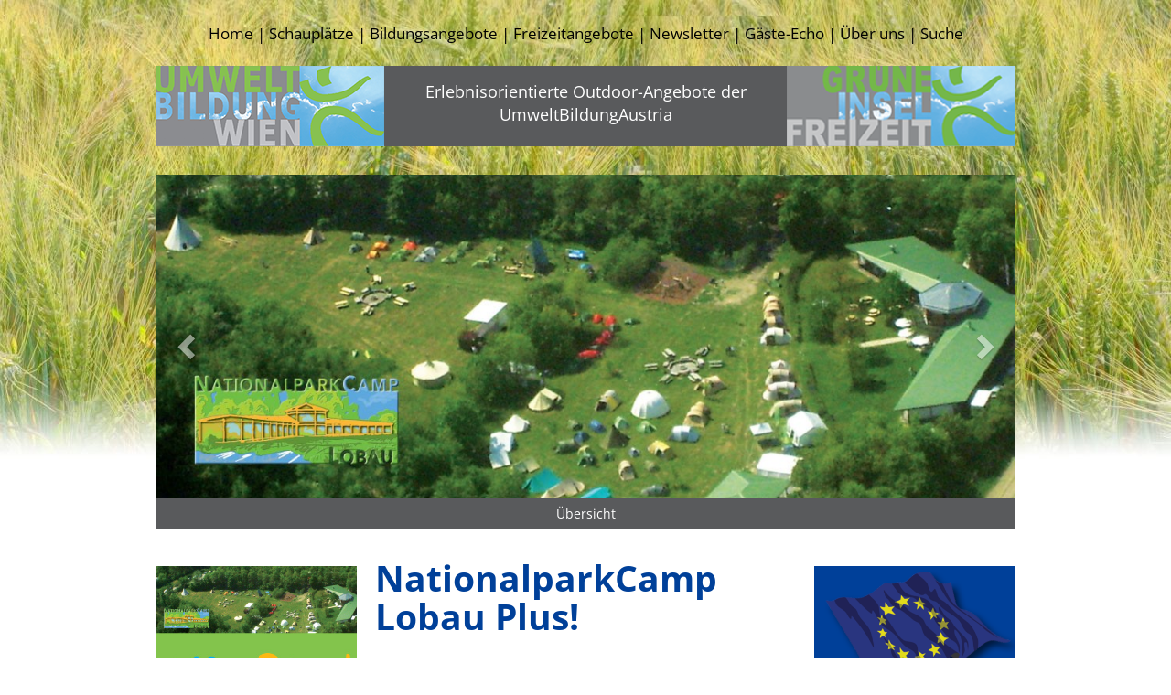

--- FILE ---
content_type: text/html; charset=UTF-8
request_url: https://www.ubw.at/eu-projects/ncl-plus/
body_size: 16277
content:
<!DOCTYPE html>
<!-- HTML5 -->
<html lang="de" prefix="og: http://ogp.me/ns#">
<head>
<!DOCTYPE html>
<meta charset="UTF-8">
<meta name="viewport" content="width=device-width, initial-scale=1.0">
<meta http-equiv="X-UA-Compatible" content="IE=9" >
<title>NationalparkCamp Lobau Plus! - UBW</title>
<!-- <link rel="stylesheet" type="text/css" media="all" href="https://www.ubw.at/wp-content/themes/TwitterBootstrap3BlankTheme-master/bootstrap/css/bootstrap.min.css" rel="stylesheet"> -->
<!-- <link rel="stylesheet" type="text/css" media="all" href="https://www.ubw.at/wp-content/themes/TwitterBootstrap3BlankTheme-master/style.css" /> -->
<!-- <link rel="stylesheet" type="text/css" media="all" href="https://www.ubw.at/wp-content/themes/TwitterBootstrap3BlankTheme-master/ubw.css" /> -->
<link rel="stylesheet" type="text/css" href="//www.ubw.at/wp-content/cache/wpfc-minified/1okezyms/2i889.css" media="all"/>
<link rel="stylesheet" href="https://maxcdn.bootstrapcdn.com/font-awesome/4.6.1/css/font-awesome.min.css" />
<link href="//cdnjs.cloudflare.com/ajax/libs/ekko-lightbox/4.0.1/ekko-lightbox.min.css" rel="stylesheet">
<link rel="pingback" href="https://www.ubw.at/xmlrpc.php" />
<!--        
<link rel="apple-touch-icon-precomposed" sizes="144x144"
href="https://www.ubw.at/wp-content/themes/TwitterBootstrap3BlankTheme-master/assets/ico/apple-touch-icon-144-precomposed.png">
<link rel="apple-touch-icon-precomposed" sizes="114x114"
href="https://www.ubw.at/wp-content/themes/TwitterBootstrap3BlankTheme-master/assets/ico/apple-touch-icon-114-precomposed.png">
<link rel="apple-touch-icon-precomposed" sizes="72x72"
href="https://www.ubw.at/wp-content/themes/TwitterBootstrap3BlankTheme-master/assets/ico/apple-touch-icon-72-precomposed.png">
<link rel="apple-touch-icon-precomposed"
href="https://www.ubw.at/wp-content/themes/TwitterBootstrap3BlankTheme-master/assets/ico/apple-touch-icon-57-precomposed.png">
-->
<!-- Bootstrap core JavaScript -->
<!-- Placed at the end of the document so the pages load faster -->
<script type="text/javascript" src="https://ajax.googleapis.com/ajax/libs/jquery/1.12.0/jquery.min.js"></script>
<script src='//www.ubw.at/wp-content/cache/wpfc-minified/g500lfow/2i889.js' type="text/javascript"></script>
<!-- <script type="text/javascript" src="https://www.ubw.at/wp-content/themes/TwitterBootstrap3BlankTheme-master/bootstrap/js/bootstrap.min.js"></script> -->
<!-- IE10 viewport hack for Surface/desktop Windows 8 bug -->
<!-- <script type="text/javascript" src="https://www.ubw.at/wp-content/themes/TwitterBootstrap3BlankTheme-master/bootstrap/js/ie10-viewport-bug-workaround.js"></script> -->
<script src="//cdnjs.cloudflare.com/ajax/libs/ekko-lightbox/4.0.1/ekko-lightbox.min.js"></script>
<!--<script src="https://www.google.com/recaptcha/api.js"></script>-->	
<script type="text/javascript">
/* Lightbox */
$(document).ready(function ($) {
// delegate calls to data-toggle="lightbox"
$(document).delegate('*[data-toggle="lightbox"]:not([data-gallery="navigateTo"])', 'click', function(event) {
event.preventDefault();
return $(this).ekkoLightbox({
onShown: function() {
if (window.console) {
return console.log('Checking our the events huh?');
}
},
onNavigate: function(direction, itemIndex) {
if (window.console) {
return console.log('Navigating '+direction+'. Current item: '+itemIndex);
}
}
});
});
//Programatically call
$('#open-image').click(function (e) {
e.preventDefault();
$(this).ekkoLightbox();
});
$('#open-youtube').click(function (e) {
e.preventDefault();
$(this).ekkoLightbox();
});
$(document).delegate('*[data-gallery="navigateTo"]', 'click', function(event) {
event.preventDefault();
return $(this).ekkoLightbox({
onShown: function() {
var a = this.modal_content.find('.modal-footer a');
if(a.length > 0) {
a.click(function(e) {
e.preventDefault();
this.navigateTo(2);
}.bind(this));
}
}
});
});
// Pipes im Menu hinzufügen
jQuery('#menu-hauptmenu li:not(:last)').after('<li class="menu-divider">|</li>');
});
</script>
<meta name='robots' content='max-image-preview:large' />
<!-- This site is optimized with the Yoast SEO plugin v3.5 - https://yoast.com/wordpress/plugins/seo/ -->
<link rel="canonical" href="https://www.ubw.at/eu-projects/ncl-plus/" />
<meta property="og:locale" content="de_DE" />
<meta property="og:type" content="article" />
<meta property="og:title" content="NationalparkCamp Lobau Plus! - UBW" />
<meta property="og:url" content="https://www.ubw.at/eu-projects/ncl-plus/" />
<meta property="og:site_name" content="UBW" />
<meta name="twitter:card" content="summary" />
<meta name="twitter:title" content="NationalparkCamp Lobau Plus! - UBW" />
<!-- / Yoast SEO plugin. -->
<link rel='dns-prefetch' href='//www.ubw.at' />
<link rel='dns-prefetch' href='//code.jquery.com' />
<link rel='dns-prefetch' href='//www.googletagmanager.com' />
<link rel="alternate" type="application/rss+xml" title="UBW &raquo; Feed" href="https://www.ubw.at/feed/" />
<link rel="alternate" type="application/rss+xml" title="UBW &raquo; Kommentar-Feed" href="https://www.ubw.at/comments/feed/" />
<!-- <link rel='stylesheet' id='wp-block-library-css' href='https://www.ubw.at/wp-includes/css/dist/block-library/style.min.css?ver=6.2.8' type='text/css' media='all' /> -->
<!-- <link rel='stylesheet' id='classic-theme-styles-css' href='https://www.ubw.at/wp-includes/css/classic-themes.min.css?ver=6.2.8' type='text/css' media='all' /> -->
<link rel="stylesheet" type="text/css" href="//www.ubw.at/wp-content/cache/wpfc-minified/d34k945e/2i889.css" media="all"/>
<style id='global-styles-inline-css' type='text/css'>
body{--wp--preset--color--black: #000000;--wp--preset--color--cyan-bluish-gray: #abb8c3;--wp--preset--color--white: #ffffff;--wp--preset--color--pale-pink: #f78da7;--wp--preset--color--vivid-red: #cf2e2e;--wp--preset--color--luminous-vivid-orange: #ff6900;--wp--preset--color--luminous-vivid-amber: #fcb900;--wp--preset--color--light-green-cyan: #7bdcb5;--wp--preset--color--vivid-green-cyan: #00d084;--wp--preset--color--pale-cyan-blue: #8ed1fc;--wp--preset--color--vivid-cyan-blue: #0693e3;--wp--preset--color--vivid-purple: #9b51e0;--wp--preset--gradient--vivid-cyan-blue-to-vivid-purple: linear-gradient(135deg,rgba(6,147,227,1) 0%,rgb(155,81,224) 100%);--wp--preset--gradient--light-green-cyan-to-vivid-green-cyan: linear-gradient(135deg,rgb(122,220,180) 0%,rgb(0,208,130) 100%);--wp--preset--gradient--luminous-vivid-amber-to-luminous-vivid-orange: linear-gradient(135deg,rgba(252,185,0,1) 0%,rgba(255,105,0,1) 100%);--wp--preset--gradient--luminous-vivid-orange-to-vivid-red: linear-gradient(135deg,rgba(255,105,0,1) 0%,rgb(207,46,46) 100%);--wp--preset--gradient--very-light-gray-to-cyan-bluish-gray: linear-gradient(135deg,rgb(238,238,238) 0%,rgb(169,184,195) 100%);--wp--preset--gradient--cool-to-warm-spectrum: linear-gradient(135deg,rgb(74,234,220) 0%,rgb(151,120,209) 20%,rgb(207,42,186) 40%,rgb(238,44,130) 60%,rgb(251,105,98) 80%,rgb(254,248,76) 100%);--wp--preset--gradient--blush-light-purple: linear-gradient(135deg,rgb(255,206,236) 0%,rgb(152,150,240) 100%);--wp--preset--gradient--blush-bordeaux: linear-gradient(135deg,rgb(254,205,165) 0%,rgb(254,45,45) 50%,rgb(107,0,62) 100%);--wp--preset--gradient--luminous-dusk: linear-gradient(135deg,rgb(255,203,112) 0%,rgb(199,81,192) 50%,rgb(65,88,208) 100%);--wp--preset--gradient--pale-ocean: linear-gradient(135deg,rgb(255,245,203) 0%,rgb(182,227,212) 50%,rgb(51,167,181) 100%);--wp--preset--gradient--electric-grass: linear-gradient(135deg,rgb(202,248,128) 0%,rgb(113,206,126) 100%);--wp--preset--gradient--midnight: linear-gradient(135deg,rgb(2,3,129) 0%,rgb(40,116,252) 100%);--wp--preset--duotone--dark-grayscale: url('#wp-duotone-dark-grayscale');--wp--preset--duotone--grayscale: url('#wp-duotone-grayscale');--wp--preset--duotone--purple-yellow: url('#wp-duotone-purple-yellow');--wp--preset--duotone--blue-red: url('#wp-duotone-blue-red');--wp--preset--duotone--midnight: url('#wp-duotone-midnight');--wp--preset--duotone--magenta-yellow: url('#wp-duotone-magenta-yellow');--wp--preset--duotone--purple-green: url('#wp-duotone-purple-green');--wp--preset--duotone--blue-orange: url('#wp-duotone-blue-orange');--wp--preset--font-size--small: 13px;--wp--preset--font-size--medium: 20px;--wp--preset--font-size--large: 36px;--wp--preset--font-size--x-large: 42px;--wp--preset--spacing--20: 0.44rem;--wp--preset--spacing--30: 0.67rem;--wp--preset--spacing--40: 1rem;--wp--preset--spacing--50: 1.5rem;--wp--preset--spacing--60: 2.25rem;--wp--preset--spacing--70: 3.38rem;--wp--preset--spacing--80: 5.06rem;--wp--preset--shadow--natural: 6px 6px 9px rgba(0, 0, 0, 0.2);--wp--preset--shadow--deep: 12px 12px 50px rgba(0, 0, 0, 0.4);--wp--preset--shadow--sharp: 6px 6px 0px rgba(0, 0, 0, 0.2);--wp--preset--shadow--outlined: 6px 6px 0px -3px rgba(255, 255, 255, 1), 6px 6px rgba(0, 0, 0, 1);--wp--preset--shadow--crisp: 6px 6px 0px rgba(0, 0, 0, 1);}:where(.is-layout-flex){gap: 0.5em;}body .is-layout-flow > .alignleft{float: left;margin-inline-start: 0;margin-inline-end: 2em;}body .is-layout-flow > .alignright{float: right;margin-inline-start: 2em;margin-inline-end: 0;}body .is-layout-flow > .aligncenter{margin-left: auto !important;margin-right: auto !important;}body .is-layout-constrained > .alignleft{float: left;margin-inline-start: 0;margin-inline-end: 2em;}body .is-layout-constrained > .alignright{float: right;margin-inline-start: 2em;margin-inline-end: 0;}body .is-layout-constrained > .aligncenter{margin-left: auto !important;margin-right: auto !important;}body .is-layout-constrained > :where(:not(.alignleft):not(.alignright):not(.alignfull)){max-width: var(--wp--style--global--content-size);margin-left: auto !important;margin-right: auto !important;}body .is-layout-constrained > .alignwide{max-width: var(--wp--style--global--wide-size);}body .is-layout-flex{display: flex;}body .is-layout-flex{flex-wrap: wrap;align-items: center;}body .is-layout-flex > *{margin: 0;}:where(.wp-block-columns.is-layout-flex){gap: 2em;}.has-black-color{color: var(--wp--preset--color--black) !important;}.has-cyan-bluish-gray-color{color: var(--wp--preset--color--cyan-bluish-gray) !important;}.has-white-color{color: var(--wp--preset--color--white) !important;}.has-pale-pink-color{color: var(--wp--preset--color--pale-pink) !important;}.has-vivid-red-color{color: var(--wp--preset--color--vivid-red) !important;}.has-luminous-vivid-orange-color{color: var(--wp--preset--color--luminous-vivid-orange) !important;}.has-luminous-vivid-amber-color{color: var(--wp--preset--color--luminous-vivid-amber) !important;}.has-light-green-cyan-color{color: var(--wp--preset--color--light-green-cyan) !important;}.has-vivid-green-cyan-color{color: var(--wp--preset--color--vivid-green-cyan) !important;}.has-pale-cyan-blue-color{color: var(--wp--preset--color--pale-cyan-blue) !important;}.has-vivid-cyan-blue-color{color: var(--wp--preset--color--vivid-cyan-blue) !important;}.has-vivid-purple-color{color: var(--wp--preset--color--vivid-purple) !important;}.has-black-background-color{background-color: var(--wp--preset--color--black) !important;}.has-cyan-bluish-gray-background-color{background-color: var(--wp--preset--color--cyan-bluish-gray) !important;}.has-white-background-color{background-color: var(--wp--preset--color--white) !important;}.has-pale-pink-background-color{background-color: var(--wp--preset--color--pale-pink) !important;}.has-vivid-red-background-color{background-color: var(--wp--preset--color--vivid-red) !important;}.has-luminous-vivid-orange-background-color{background-color: var(--wp--preset--color--luminous-vivid-orange) !important;}.has-luminous-vivid-amber-background-color{background-color: var(--wp--preset--color--luminous-vivid-amber) !important;}.has-light-green-cyan-background-color{background-color: var(--wp--preset--color--light-green-cyan) !important;}.has-vivid-green-cyan-background-color{background-color: var(--wp--preset--color--vivid-green-cyan) !important;}.has-pale-cyan-blue-background-color{background-color: var(--wp--preset--color--pale-cyan-blue) !important;}.has-vivid-cyan-blue-background-color{background-color: var(--wp--preset--color--vivid-cyan-blue) !important;}.has-vivid-purple-background-color{background-color: var(--wp--preset--color--vivid-purple) !important;}.has-black-border-color{border-color: var(--wp--preset--color--black) !important;}.has-cyan-bluish-gray-border-color{border-color: var(--wp--preset--color--cyan-bluish-gray) !important;}.has-white-border-color{border-color: var(--wp--preset--color--white) !important;}.has-pale-pink-border-color{border-color: var(--wp--preset--color--pale-pink) !important;}.has-vivid-red-border-color{border-color: var(--wp--preset--color--vivid-red) !important;}.has-luminous-vivid-orange-border-color{border-color: var(--wp--preset--color--luminous-vivid-orange) !important;}.has-luminous-vivid-amber-border-color{border-color: var(--wp--preset--color--luminous-vivid-amber) !important;}.has-light-green-cyan-border-color{border-color: var(--wp--preset--color--light-green-cyan) !important;}.has-vivid-green-cyan-border-color{border-color: var(--wp--preset--color--vivid-green-cyan) !important;}.has-pale-cyan-blue-border-color{border-color: var(--wp--preset--color--pale-cyan-blue) !important;}.has-vivid-cyan-blue-border-color{border-color: var(--wp--preset--color--vivid-cyan-blue) !important;}.has-vivid-purple-border-color{border-color: var(--wp--preset--color--vivid-purple) !important;}.has-vivid-cyan-blue-to-vivid-purple-gradient-background{background: var(--wp--preset--gradient--vivid-cyan-blue-to-vivid-purple) !important;}.has-light-green-cyan-to-vivid-green-cyan-gradient-background{background: var(--wp--preset--gradient--light-green-cyan-to-vivid-green-cyan) !important;}.has-luminous-vivid-amber-to-luminous-vivid-orange-gradient-background{background: var(--wp--preset--gradient--luminous-vivid-amber-to-luminous-vivid-orange) !important;}.has-luminous-vivid-orange-to-vivid-red-gradient-background{background: var(--wp--preset--gradient--luminous-vivid-orange-to-vivid-red) !important;}.has-very-light-gray-to-cyan-bluish-gray-gradient-background{background: var(--wp--preset--gradient--very-light-gray-to-cyan-bluish-gray) !important;}.has-cool-to-warm-spectrum-gradient-background{background: var(--wp--preset--gradient--cool-to-warm-spectrum) !important;}.has-blush-light-purple-gradient-background{background: var(--wp--preset--gradient--blush-light-purple) !important;}.has-blush-bordeaux-gradient-background{background: var(--wp--preset--gradient--blush-bordeaux) !important;}.has-luminous-dusk-gradient-background{background: var(--wp--preset--gradient--luminous-dusk) !important;}.has-pale-ocean-gradient-background{background: var(--wp--preset--gradient--pale-ocean) !important;}.has-electric-grass-gradient-background{background: var(--wp--preset--gradient--electric-grass) !important;}.has-midnight-gradient-background{background: var(--wp--preset--gradient--midnight) !important;}.has-small-font-size{font-size: var(--wp--preset--font-size--small) !important;}.has-medium-font-size{font-size: var(--wp--preset--font-size--medium) !important;}.has-large-font-size{font-size: var(--wp--preset--font-size--large) !important;}.has-x-large-font-size{font-size: var(--wp--preset--font-size--x-large) !important;}
.wp-block-navigation a:where(:not(.wp-element-button)){color: inherit;}
:where(.wp-block-columns.is-layout-flex){gap: 2em;}
.wp-block-pullquote{font-size: 1.5em;line-height: 1.6;}
</style>
<!-- <link rel='stylesheet' id='cleverreach_style-css' href='https://www.ubw.at/wp-content/plugins/cleverreach/resources/css/frontend.css?ver=6.2.8' type='text/css' media='all' /> -->
<!-- <link rel='stylesheet' id='contact-form-7-css' href='https://www.ubw.at/wp-content/plugins/contact-form-7/includes/css/styles.css?ver=5.7.7' type='text/css' media='all' /> -->
<!-- <link rel='stylesheet' id='wpa-css-css' href='https://www.ubw.at/wp-content/plugins/honeypot/includes/css/wpa.css?ver=2.2.02' type='text/css' media='all' /> -->
<!-- <link rel='stylesheet' id='bicbswp-style-css' href='https://www.ubw.at/wp-content/themes/TwitterBootstrap3BlankTheme-master/style.css?ver=6.2.8' type='text/css' media='all' /> -->
<!-- <link rel='stylesheet' id='bicbswp-default-css' href='https://www.ubw.at/wp-content/themes/TwitterBootstrap3BlankTheme-master/style.css?ver=6.2.8' type='text/css' media='all' /> -->
<!-- <link rel='stylesheet' id='wptoolset-field-datepicker-css' href='https://www.ubw.at/wp-content/plugins/types/library/toolset/toolset-common//toolset-forms/css/wpt-jquery-ui/jquery-ui-1.11.4.custom.css?ver=1.11.4' type='text/css' media='all' /> -->
<!-- <link rel='stylesheet' id='mediaelement-css' href='https://www.ubw.at/wp-includes/js/mediaelement/mediaelementplayer-legacy.min.css?ver=4.2.17' type='text/css' media='all' /> -->
<!-- <link rel='stylesheet' id='wp-mediaelement-css' href='https://www.ubw.at/wp-includes/js/mediaelement/wp-mediaelement.min.css?ver=6.2.8' type='text/css' media='all' /> -->
<!-- <link rel='stylesheet' id='views-pagination-style-css' href='https://www.ubw.at/wp-content/plugins/wp-views/embedded/res/css/wpv-pagination.css?ver=2.2' type='text/css' media='all' /> -->
<link rel="stylesheet" type="text/css" href="//www.ubw.at/wp-content/cache/wpfc-minified/kmcyhn0e/2i889.css" media="all"/>
<script type='text/javascript' src='https://code.jquery.com/jquery-latest.min.js' id='jquery-js'></script>
<!-- Von Site Kit hinzugefügtes Google-Analytics-Snippet -->
<script type='text/javascript' src='https://www.googletagmanager.com/gtag/js?id=GT-WVJ83S9' id='google_gtagjs-js' async></script>
<script type='text/javascript' id='google_gtagjs-js-after'>
window.dataLayer = window.dataLayer || [];function gtag(){dataLayer.push(arguments);}
gtag('set', 'linker', {"domains":["www.ubw.at"]} );
gtag("js", new Date());
gtag("set", "developer_id.dZTNiMT", true);
gtag("config", "GT-WVJ83S9");
</script>
<!-- Ende des von Site Kit hinzugefügten Google-Analytics-Snippets -->
<link rel="https://api.w.org/" href="https://www.ubw.at/wp-json/" /><link rel="EditURI" type="application/rsd+xml" title="RSD" href="https://www.ubw.at/xmlrpc.php?rsd" />
<link rel="wlwmanifest" type="application/wlwmanifest+xml" href="https://www.ubw.at/wp-includes/wlwmanifest.xml" />
<meta name="generator" content="WordPress 6.2.8" />
<link rel='shortlink' href='https://www.ubw.at/?p=1523' />
<link rel="alternate" type="application/json+oembed" href="https://www.ubw.at/wp-json/oembed/1.0/embed?url=https%3A%2F%2Fwww.ubw.at%2Feu-projects%2Fncl-plus%2F" />
<link rel="alternate" type="text/xml+oembed" href="https://www.ubw.at/wp-json/oembed/1.0/embed?url=https%3A%2F%2Fwww.ubw.at%2Feu-projects%2Fncl-plus%2F&#038;format=xml" />
<meta name="generator" content="Site Kit by Google 1.104.0" /><style type="text/css">.recentcomments a{display:inline !important;padding:0 !important;margin:0 !important;}</style><meta name="generator" content="Powered by WPBakery Page Builder - drag and drop page builder for WordPress."/>
<link rel="icon" href="https://www.ubw.at/wp-content/uploads/2016/09/UBWfavicon-150x150.png" sizes="32x32" />
<link rel="icon" href="https://www.ubw.at/wp-content/uploads/2016/09/UBWfavicon.png" sizes="192x192" />
<link rel="apple-touch-icon" href="https://www.ubw.at/wp-content/uploads/2016/09/UBWfavicon.png" />
<meta name="msapplication-TileImage" content="https://www.ubw.at/wp-content/uploads/2016/09/UBWfavicon.png" />
<style type="text/css" id="wp-custom-css">
.vc_inline-link {display:none;}
.overviewbox h4 {
text-shadow: 1px 1px 0px #cbcbcb;
}
a:-webkit-any-link {
cursor: pointer;
}
.ovrboxclick {
cursor: pointer;
z-index:12;
}
.overviewbox {
cursor:auto !important;
z-index:10;
}
.overviewbox h4 {
text-shadow: 1px 2px 0px #000;
color: #fff;
}
.overviewbox .subheader {
text-shadow: 1px 1px 0px #bfbfbf;
color: #000;
}		</style>
<noscript><style> .wpb_animate_when_almost_visible { opacity: 1; }</style></noscript>    </head>
<body class="eu-projects-template-default single single-eu-projects postid-1523 views-template-ubw-euprojekt wpb-js-composer js-comp-ver-6.10.0 vc_responsive">
<header>
<!-- Top header --> 
<div id="top-header">
<div class="container">
<div class="top-callout">
<!-- Top Callout from Theme Options -->          
</div>
<div class="header-menu-wrapper">
</div>
</div>
</div>
<!-- Blog Name & Logo -->
<div class="top-main-menu">
<div class="container">
<div class="row">
<!-- Logo -->
<div class="col-md-9 col-sm-12 brand hidden">
<a href="https://www.ubw.at">
<div id="site-title">UBW</div>  
</a>
</div>
<!-- Header Widget from Theme options -->
<div class="col-md-3 col-sm-12">
<div class="row">
<div class="header-widget">
</div>
</div>
</div>
</div>
<!-- Menu -->
<div class="top-main-menu">
<nav class="navbar navbar-default "  role="navigation">
<!-- Brand and toggle get grouped for better mobile display -->
<div class="navbar-header">
<span class="navbar-toggled-title visible-xs">Menü</span>
<button type="button" class="navbar-toggle" data-toggle="collapse" data-target=".navbar-ex1-collapse">
<span class="sr-only">Toggle navigation</span>
<span class="icon-bar"></span>
<span class="icon-bar"></span>
<span class="icon-bar"></span>
</button>
</div>
<!-- Collect the nav links, forms, and other content for toggling -->
<div class="collapse navbar-collapse navbar-ex1-collapse">
<ul id="menu-hauptmenu" class="nav navbar-nav"><li id="menu-item-7" class="menu-item menu-item-type-post_type menu-item-object-page menu-item-home menu-item-7"><a title="Home" href="https://www.ubw.at/">Home</a></li>
<li id="menu-item-1575" class="menu-item menu-item-type-post_type menu-item-object-page menu-item-1575"><a title="Schauplätze" href="https://www.ubw.at/schauplaetze/">Schauplätze</a></li>
<li id="menu-item-1103" class="menu-item menu-item-type-post_type menu-item-object-page menu-item-1103"><a title="Bildungsangebote" href="https://www.ubw.at/uebersicht-bildungsangebote/">Bildungsangebote</a></li>
<li id="menu-item-1098" class="menu-item menu-item-type-post_type menu-item-object-page menu-item-1098"><a title="Freizeitangebote" href="https://www.ubw.at/freizeitangebote/">Freizeitangebote</a></li>
<li id="menu-item-1506" class="menu-item menu-item-type-post_type menu-item-object-newsletter menu-item-1506"><a title="Newsletter" href="https://www.ubw.at/newsletter/newsletter-uebersicht/">Newsletter</a></li>
<li id="menu-item-81468" class="menu-item menu-item-type-post_type menu-item-object-page menu-item-81468"><a title="Gäste-Echo" href="https://www.ubw.at/gaeste-echo/">Gäste-Echo</a></li>
<li id="menu-item-1052" class="menu-item menu-item-type-post_type menu-item-object-page menu-item-1052"><a title="Über uns" href="https://www.ubw.at/ueber-uns/">Über uns</a></li>
<li id="menu-item-129" class="menu-item menu-item-type-post_type menu-item-object-page menu-item-129"><a title="Suche" href="https://www.ubw.at/suche/">Suche</a></li>
</ul>                                    </div><!-- /.navbar-collapse -->
</nav>
</div><!-- /.top-main-menu -->
</div><!-- /.container -->
</div><!-- /.top-main-menu -->
<!-- UBW Logo-Row -->
<div class="container" >
<div class="row logorow_wrapper">
<img src="https://www.ubw.at/wp-content/themes/TwitterBootstrap3BlankTheme-master/images/logo_ubw.png" class="logo_img1 img-responsive" alt="Umwelt Bildung Wien Logo">
<img src="https://www.ubw.at/wp-content/themes/TwitterBootstrap3BlankTheme-master/images/logo_gif.png" class="logo_img2 img-responsive" alt="Grüne Insel Freizeit Logo">
<div class="logorow_h1">Tief durchatmen … in der Natur entfalten!</div>
<div class="logorow_h2">Erlebnisorientierte Outdoor-Angebote der UmweltBildungAustria</div>
</div>
</div>
<!-- /UBW Logo-Row -->
</header>
<!-- End Header. Begin Template Content -->     <div class="container main">
<div class="row">
<div>
<div class="content">        
<article class="post" id="post-1523">
<div id="wpv-view-layout-586-CATTR95f1329d478e27e31d057e2f6bdece9f" class="js-wpv-view-layout js-wpv-layout-responsive js-wpv-view-layout-586-CATTR95f1329d478e27e31d057e2f6bdece9f" data-viewnumber="586-CATTR95f1329d478e27e31d057e2f6bdece9f" data-pagination="{&quot;id&quot;:&quot;586&quot;,&quot;base_permalink&quot;:&quot;/eu-projects/ncl-plus/?wpv_view_count=586-CATTR95f1329d478e27e31d057e2f6bdece9f&amp;wpv_paged=WPV_PAGE_NUM&quot;,&quot;query&quot;:&quot;normal&quot;,&quot;type&quot;:&quot;disabled&quot;,&quot;effect&quot;:&quot;fade&quot;,&quot;duration&quot;:&quot;500&quot;,&quot;speed&quot;:5,&quot;stop_rollover&quot;:&quot;false&quot;,&quot;cache_pages&quot;:&quot;enabled&quot;,&quot;preload_images&quot;:&quot;enabled&quot;,&quot;preload_pages&quot;:&quot;enabled&quot;,&quot;preload_reach&quot;:&quot;1&quot;,&quot;spinner&quot;:&quot;builtin&quot;,&quot;spinner_image&quot;:&quot;https://www.ubw.at/wp-content/plugins/wp-views/embedded/res/img/ajax-loader.gif&quot;,&quot;callback_next&quot;:&quot;&quot;,&quot;manage_history&quot;:&quot;disabled&quot;,&quot;has_controls_in_form&quot;:&quot;disabled&quot;,&quot;infinite_tolerance&quot;:&quot;0&quot;,&quot;max_pages&quot;:1,&quot;page&quot;:1,&quot;loop&quot;:{&quot;type&quot;:&quot;&quot;,&quot;name&quot;:&quot;&quot;,&quot;data&quot;:[],&quot;id&quot;:0}}" data-permalink="/eu-projects/ncl-plus/?wpv_view_count=586-CATTR95f1329d478e27e31d057e2f6bdece9f">
<p>      <script type="text/javascript">
jQuery(window).load(function() {
$("body").css({"background-repeat" : "repeat-x", "background-color" : "", "background-image" : "url('https://www.ubw.at/wp-content/uploads/2016/05/31-9-05-08-UBW-PROJEKTE-1.jpg')"});
});        
</script></p>
</div>
<div class="container">
<div class="row">
<div class="sm-col-12 hidden-xs">
<div class="slider_wrapper">
<div id="wpv-view-layout-1186-CATTR04563baf2d648b7846ee69459fa58ffe" class="js-wpv-view-layout js-wpv-layout-responsive js-wpv-view-layout-1186-CATTR04563baf2d648b7846ee69459fa58ffe" data-viewnumber="1186-CATTR04563baf2d648b7846ee69459fa58ffe" data-pagination="{&quot;id&quot;:&quot;1186&quot;,&quot;base_permalink&quot;:&quot;/eu-projects/ncl-plus/?wpv_view_count=1186-CATTR04563baf2d648b7846ee69459fa58ffe&amp;wpv_paged=WPV_PAGE_NUM&quot;,&quot;query&quot;:&quot;normal&quot;,&quot;type&quot;:&quot;disabled&quot;,&quot;effect&quot;:&quot;fade&quot;,&quot;duration&quot;:&quot;500&quot;,&quot;speed&quot;:5,&quot;stop_rollover&quot;:&quot;false&quot;,&quot;cache_pages&quot;:&quot;enabled&quot;,&quot;preload_images&quot;:&quot;enabled&quot;,&quot;preload_pages&quot;:&quot;enabled&quot;,&quot;preload_reach&quot;:&quot;1&quot;,&quot;spinner&quot;:&quot;builtin&quot;,&quot;spinner_image&quot;:&quot;https://www.ubw.at/wp-content/plugins/wp-views/embedded/res/img/ajax-loader.gif&quot;,&quot;callback_next&quot;:&quot;&quot;,&quot;manage_history&quot;:&quot;disabled&quot;,&quot;has_controls_in_form&quot;:&quot;disabled&quot;,&quot;infinite_tolerance&quot;:&quot;0&quot;,&quot;max_pages&quot;:0,&quot;page&quot;:1,&quot;loop&quot;:{&quot;type&quot;:&quot;&quot;,&quot;name&quot;:&quot;&quot;,&quot;data&quot;:[],&quot;id&quot;:0}}" data-permalink="/eu-projects/ncl-plus/?wpv_view_count=1186-CATTR04563baf2d648b7846ee69459fa58ffe">
<div id="carousel1" class="carousel slide" data-ride="carousel">
<div class="carousel-inner" role="listbox">
<div class="item"><a href=""><img src="https://www.ubw.at/wp-content/uploads/2016/07/31-9-F09-NP-S01.jpg"></a></div>
<div class="item"><a href=""><img src="https://www.ubw.at/wp-content/uploads/2016/07/31-9-F09-NP-S02.jpg"></a></div>
<div class="item"><a href=""><img src="https://www.ubw.at/wp-content/uploads/2016/07/31-9-F09-NP-S03.jpg"></a></div>
</p></div>
<p>	<a class="left carousel-control" href="#carousel1" role="button" data-slide="prev"><span class="glyphicon glyphicon-chevron-left" aria-hidden="true"></span><span class="sr-only">Previous</span></a><a class="right carousel-control" href="#carousel1" role="button" data-slide="next"><span class="glyphicon glyphicon-chevron-right" aria-hidden="true"></span><span class="sr-only">Next</span></a>
</div>
</div>
<div class="row subnavigation"><a href="http://ubw.richy.at/ubw-projekte/">Übersicht</a></div>
</p></div>
</p></div>
</p></div>
</div>
<div class="container euprojekte">
<div class="row">
<div class="col-md-3">
<img decoding="async" src="https://www.ubw.at/wp-content/uploads/2016/07/31-9-F09-NP-Signet-1.jpg" class="img-responsive">
</div>
<div class="col-md-6">
<div class="euprojektetext">
<h1>NationalparkCamp Lobau Plus!</h1>
<h2>Die Projektleitidee</h2>
<p>&#8222;Das &#8218;<a href="https://www.ubw.at/ubw_location/nationalparkcamplobau/">NationalparkCamp Lobau</a>&#8218; ist eine im Jahr 2000 etablierte Umweltbildungseinrichtung des <a href="https://www.ubw.at/partner/">Forst- und Landwirtschaftsbetriebes der Stadt Wien</a> und zugleich Sitz des gemeinnützigen Vereines &#8218;UmweltBildungWien&#8216;.</p>
<p><strong>Es ist die zentrale Kernaufgabe, umweltpädagogisch fundierte, informative Programme sowie ein attraktives Ambiente für Besucher*innen im Wiener Teil des <a href="https://www.ubw.at/ubw_location/nationalpark-donau-auen/">Nationalparks Donau-Auen</a> zu entwickeln und zu realisieren.</strong></p>
<p><strong>Das aktuelle EU-Förderprojekt &#8218;NationalparkCamp Plus!&#8216; gibt Impulse zur Entwicklung von innovativen Bildungsangeboten, zur Erweiterung der Zielgruppen sowie zur Etablierung neuer, funktioneller Umweltstationen.&#8220;</strong></p>
<p>&nbsp;</p>
</div>
<div class="downloadbutton_wrapper">
<div class="list_wrapper">
<div id="wpv-view-layout-1636-CATTR95f1329d478e27e31d057e2f6bdece9f" class="js-wpv-view-layout js-wpv-layout-responsive js-wpv-view-layout-1636-CATTR95f1329d478e27e31d057e2f6bdece9f" data-viewnumber="1636-CATTR95f1329d478e27e31d057e2f6bdece9f" data-pagination="{&quot;id&quot;:&quot;1636&quot;,&quot;base_permalink&quot;:&quot;/eu-projects/ncl-plus/?wpv_view_count=1636-CATTR95f1329d478e27e31d057e2f6bdece9f&amp;wpv_paged=WPV_PAGE_NUM&quot;,&quot;query&quot;:&quot;normal&quot;,&quot;type&quot;:&quot;disabled&quot;,&quot;effect&quot;:&quot;fade&quot;,&quot;duration&quot;:&quot;500&quot;,&quot;speed&quot;:5,&quot;stop_rollover&quot;:&quot;false&quot;,&quot;cache_pages&quot;:&quot;enabled&quot;,&quot;preload_images&quot;:&quot;enabled&quot;,&quot;preload_pages&quot;:&quot;enabled&quot;,&quot;preload_reach&quot;:&quot;1&quot;,&quot;spinner&quot;:&quot;builtin&quot;,&quot;spinner_image&quot;:&quot;https://www.ubw.at/wp-content/plugins/wp-views/embedded/res/img/ajax-loader.gif&quot;,&quot;callback_next&quot;:&quot;&quot;,&quot;manage_history&quot;:&quot;disabled&quot;,&quot;has_controls_in_form&quot;:&quot;disabled&quot;,&quot;infinite_tolerance&quot;:&quot;0&quot;,&quot;max_pages&quot;:0,&quot;page&quot;:1,&quot;loop&quot;:{&quot;type&quot;:&quot;&quot;,&quot;name&quot;:&quot;&quot;,&quot;data&quot;:[],&quot;id&quot;:0}}" data-permalink="/eu-projects/ncl-plus/?wpv_view_count=1636-CATTR95f1329d478e27e31d057e2f6bdece9f">
<div id="wpv-view-layout-1291-TCPID1523" class="js-wpv-view-layout js-wpv-layout-responsive js-wpv-view-layout-1291-TCPID1523" data-viewnumber="1291-TCPID1523" data-pagination="{&quot;id&quot;:&quot;1291&quot;,&quot;base_permalink&quot;:&quot;/eu-projects/ncl-plus/?wpv_view_count=1291-TCPID1523&amp;wpv_paged=WPV_PAGE_NUM&quot;,&quot;query&quot;:&quot;normal&quot;,&quot;type&quot;:&quot;disabled&quot;,&quot;effect&quot;:&quot;fade&quot;,&quot;duration&quot;:&quot;500&quot;,&quot;speed&quot;:5,&quot;stop_rollover&quot;:&quot;false&quot;,&quot;cache_pages&quot;:&quot;enabled&quot;,&quot;preload_images&quot;:&quot;enabled&quot;,&quot;preload_pages&quot;:&quot;enabled&quot;,&quot;preload_reach&quot;:&quot;1&quot;,&quot;spinner&quot;:&quot;builtin&quot;,&quot;spinner_image&quot;:&quot;https://www.ubw.at/wp-content/plugins/wp-views/embedded/res/img/ajax-loader.gif&quot;,&quot;callback_next&quot;:&quot;&quot;,&quot;manage_history&quot;:&quot;disabled&quot;,&quot;has_controls_in_form&quot;:&quot;disabled&quot;,&quot;infinite_tolerance&quot;:&quot;0&quot;,&quot;max_pages&quot;:0,&quot;page&quot;:1,&quot;loop&quot;:{&quot;type&quot;:&quot;&quot;,&quot;name&quot;:&quot;&quot;,&quot;data&quot;:[],&quot;id&quot;:0}}" data-permalink="/eu-projects/ncl-plus/?wpv_view_count=1291-TCPID1523">
<div class="downloadbutton_li"><a class="buttonaqua aqua" href="#" target="_blank" data-toggle="modal" data-target="#modalfiles"><span class="glare_big"></span><span class="glyphicon glyphicon-book"></span>Folder</a></div>
<div class="modal fade" id="modalfiles" tabindex="-1" role="dialog" aria-labelledby="Folder Download">
<div class="modal-dialog" role="document">
<div class="modal-content">
<div class="modal-header">
<button type="button" class="close" data-dismiss="modal" aria-label="Close"><span aria-hidden="true">&times;</span></button></p>
<h4 class="modal-title" id="ModalLabel">Info-Downloads</h4>
</p>
</div>
<div class="modal-body fileliste ">
<ul>
<li class="clearfix">
<a class="buttonaqua aqua" href="https://www.ubw.at/wp-content/uploads/2016/07/34-D17_NP-I9_EQT-2014-Folder-S-MSH-GH-Aug-14.pdf" target="_blank"><span class="button_inner">NCL Plus! | Folder 2014 (1,9 MB)</span></a>
</li>
<li class="clearfix">
<a class="buttonaqua aqua" href="https://www.ubw.at/wp-content/uploads/2016/07/34-D17_NP-J2_GTL-2014-Winter-Outdoors-Folder_A-S-KH-MSH-GH-Okt-14.pdf" target="_blank"><span class="button_inner">NCL Plus! Winter Outdoors | Folder 2014 (1,9 MB)</span></a>
</li>
<li class="clearfix">
<a class="buttonaqua aqua" href="https://www.ubw.at/wp-content/uploads/2016/07/34-D17_NP-J2_GTL-2014-Winter-Outdoors-Folder_B-S-KH-MSH-GH-Okt-14.pdf" target="_blank"><span class="button_inner">NCL Plus! Winter Outdoors | Folder 2014 (1,9 MB)</span></a>
</li>
<li class="clearfix">
<a class="buttonaqua aqua" href="https://www.ubw.at/wp-content/uploads/2016/07/34-D17_NP-M5_BAO-2014-Folder-S-MSH-GH-Aug-14.pdf" target="_blank"><span class="button_inner">NCL Plus! | Folder 2014 (1,9 MB)</span></a>
</li>
<li class="clearfix">
<a class="buttonaqua aqua" href="https://www.ubw.at/wp-content/uploads/2016/07/34-D17_NP-YES-2014-2015-Folder-S_EN-MSH-GH-Feb-14.pdf" target="_blank"><span class="button_inner">NCL Plus! | Folder EN 2014 (1,9 MB)</span></a>
</li>
</ul>
</div>
<div class="modal-footer">
</div>
</div>
</div>
</div>
</div>
<div id="wpv-view-layout-1299-TCPID1523" class="js-wpv-view-layout js-wpv-layout-responsive js-wpv-view-layout-1299-TCPID1523" data-viewnumber="1299-TCPID1523" data-pagination="{&quot;id&quot;:&quot;1299&quot;,&quot;base_permalink&quot;:&quot;/eu-projects/ncl-plus/?wpv_view_count=1299-TCPID1523&amp;wpv_paged=WPV_PAGE_NUM&quot;,&quot;query&quot;:&quot;normal&quot;,&quot;type&quot;:&quot;disabled&quot;,&quot;effect&quot;:&quot;fade&quot;,&quot;duration&quot;:&quot;500&quot;,&quot;speed&quot;:5,&quot;stop_rollover&quot;:&quot;false&quot;,&quot;cache_pages&quot;:&quot;enabled&quot;,&quot;preload_images&quot;:&quot;enabled&quot;,&quot;preload_pages&quot;:&quot;enabled&quot;,&quot;preload_reach&quot;:&quot;1&quot;,&quot;spinner&quot;:&quot;builtin&quot;,&quot;spinner_image&quot;:&quot;https://www.ubw.at/wp-content/plugins/wp-views/embedded/res/img/ajax-loader.gif&quot;,&quot;callback_next&quot;:&quot;&quot;,&quot;manage_history&quot;:&quot;disabled&quot;,&quot;has_controls_in_form&quot;:&quot;disabled&quot;,&quot;infinite_tolerance&quot;:&quot;0&quot;,&quot;max_pages&quot;:0,&quot;page&quot;:1,&quot;loop&quot;:{&quot;type&quot;:&quot;&quot;,&quot;name&quot;:&quot;&quot;,&quot;data&quot;:[],&quot;id&quot;:0}}" data-permalink="/eu-projects/ncl-plus/?wpv_view_count=1299-TCPID1523">
<div class="downloadbutton_li"><a class="buttonaqua aqua" href="#" data-remote="https://www.ubw.at/wp-content/uploads/2016/07/I9_EQT-16-3.jpg" data-toggle="lightbox" data-gallery="hiddenimages" data-title="NCL Plus! | 7"><span class="glare_big"></span><span class="glyphicon glyphicon-camera"></span>Fotos</a></div>
<div data-toggle="lightbox" data-gallery="hiddenimages" data-remote="https://www.ubw.at/wp-content/uploads/2016/07/I9_EQT-16-9.jpg" data-title="NCL Plus! | 8"></div>
<div data-toggle="lightbox" data-gallery="hiddenimages" data-remote="https://www.ubw.at/wp-content/uploads/2016/07/I9_EQT-16-12.jpg" data-title="NCL Plus! | 9"></div>
<div data-toggle="lightbox" data-gallery="hiddenimages" data-remote="https://www.ubw.at/wp-content/uploads/2016/07/I9_EQT-16-18.jpg" data-title="NCL Plus! | 10"></div>
<div data-toggle="lightbox" data-gallery="hiddenimages" data-remote="https://www.ubw.at/wp-content/uploads/2016/07/J2_GTL-17-KH-3.jpg" data-title="NCL Plus! | 11"></div>
<div data-toggle="lightbox" data-gallery="hiddenimages" data-remote="https://www.ubw.at/wp-content/uploads/2016/07/J2_GTL-17-KH-6.jpg" data-title="NCL Plus! | 12"></div>
<div data-toggle="lightbox" data-gallery="hiddenimages" data-remote="https://www.ubw.at/wp-content/uploads/2016/07/J2_GTL-17-KH-9.jpg" data-title="NCL Plus! | 13"></div>
<div data-toggle="lightbox" data-gallery="hiddenimages" data-remote="https://www.ubw.at/wp-content/uploads/2016/07/J2_GTL-17-KH-13.jpg" data-title="NCL Plus! | 14"></div>
<div data-toggle="lightbox" data-gallery="hiddenimages" data-remote="https://www.ubw.at/wp-content/uploads/2016/07/J4_GBL-04-7.jpg" data-title="NCL Plus! | 15"></div>
<div data-toggle="lightbox" data-gallery="hiddenimages" data-remote="https://www.ubw.at/wp-content/uploads/2016/07/M5_BAO-01-2.jpg" data-title="NCL Plus! | 16"></div>
<div data-toggle="lightbox" data-gallery="hiddenimages" data-remote="https://www.ubw.at/wp-content/uploads/2016/07/M5_BAO-01-7.jpg" data-title="NCL Plus! | 17"></div>
<div data-toggle="lightbox" data-gallery="hiddenimages" data-remote="https://www.ubw.at/wp-content/uploads/2016/07/M5_BAO-01-13.jpg" data-title="NCL Plus! | 18"></div>
<div data-toggle="lightbox" data-gallery="hiddenimages" data-remote="https://www.ubw.at/wp-content/uploads/2016/07/M5_BAO-01-22.jpg" data-title="NCL Plus! | 19"></div>
<div data-toggle="lightbox" data-gallery="hiddenimages" data-remote="https://www.ubw.at/wp-content/uploads/2016/07/M5_BAO-01-39.jpg" data-title="NCL Plus! | 20"></div>
<div data-toggle="lightbox" data-gallery="hiddenimages" data-remote="https://www.ubw.at/wp-content/uploads/2016/07/M5_BAO-01-61.jpg" data-title="NCL Plus! | 21"></div>
<div data-toggle="lightbox" data-gallery="hiddenimages" data-remote="https://www.ubw.at/wp-content/uploads/2016/07/I1_FQB-01-5.jpg" data-title="NCL Plus! | 1"></div>
<div data-toggle="lightbox" data-gallery="hiddenimages" data-remote="https://www.ubw.at/wp-content/uploads/2016/07/I3_WSM-12-9.jpg" data-title="NCL Plus! | 2"></div>
<div data-toggle="lightbox" data-gallery="hiddenimages" data-remote="https://www.ubw.at/wp-content/uploads/2016/07/I3_WSM-13-3.jpg" data-title="NCL Plus! | 3"></div>
<div data-toggle="lightbox" data-gallery="hiddenimages" data-remote="https://www.ubw.at/wp-content/uploads/2016/07/I3_WSM-14-15.jpg" data-title="NCL Plus! | 4"></div>
<div data-toggle="lightbox" data-gallery="hiddenimages" data-remote="https://www.ubw.at/wp-content/uploads/2016/07/I9_EQT-10-8.jpg" data-title="NCL Plus! | 5"></div>
<div data-toggle="lightbox" data-gallery="hiddenimages" data-remote="https://www.ubw.at/wp-content/uploads/2016/07/I9_EQT-13-1.jpg" data-title="NCL Plus! | 6"></div>
</div>
<div id="wpv-view-layout-1306-TCPID1523" class="js-wpv-view-layout js-wpv-layout-responsive js-wpv-view-layout-1306-TCPID1523" data-viewnumber="1306-TCPID1523" data-pagination="{&quot;id&quot;:&quot;1306&quot;,&quot;base_permalink&quot;:&quot;/eu-projects/ncl-plus/?wpv_view_count=1306-TCPID1523&amp;wpv_paged=WPV_PAGE_NUM&quot;,&quot;query&quot;:&quot;normal&quot;,&quot;type&quot;:&quot;disabled&quot;,&quot;effect&quot;:&quot;fade&quot;,&quot;duration&quot;:&quot;500&quot;,&quot;speed&quot;:5,&quot;stop_rollover&quot;:&quot;false&quot;,&quot;cache_pages&quot;:&quot;enabled&quot;,&quot;preload_images&quot;:&quot;enabled&quot;,&quot;preload_pages&quot;:&quot;enabled&quot;,&quot;preload_reach&quot;:&quot;1&quot;,&quot;spinner&quot;:&quot;builtin&quot;,&quot;spinner_image&quot;:&quot;https://www.ubw.at/wp-content/plugins/wp-views/embedded/res/img/ajax-loader.gif&quot;,&quot;callback_next&quot;:&quot;&quot;,&quot;manage_history&quot;:&quot;disabled&quot;,&quot;has_controls_in_form&quot;:&quot;disabled&quot;,&quot;infinite_tolerance&quot;:&quot;0&quot;,&quot;max_pages&quot;:0,&quot;page&quot;:1,&quot;loop&quot;:{&quot;type&quot;:&quot;&quot;,&quot;name&quot;:&quot;&quot;,&quot;data&quot;:[],&quot;id&quot;:0}}" data-permalink="/eu-projects/ncl-plus/?wpv_view_count=1306-TCPID1523">
</div>
<div id="wpv-view-layout-1310-TCPID1523" class="js-wpv-view-layout js-wpv-layout-responsive js-wpv-view-layout-1310-TCPID1523" data-viewnumber="1310-TCPID1523" data-pagination="{&quot;id&quot;:&quot;1310&quot;,&quot;base_permalink&quot;:&quot;/eu-projects/ncl-plus/?wpv_view_count=1310-TCPID1523&amp;wpv_paged=WPV_PAGE_NUM&quot;,&quot;query&quot;:&quot;normal&quot;,&quot;type&quot;:&quot;disabled&quot;,&quot;effect&quot;:&quot;fade&quot;,&quot;duration&quot;:&quot;500&quot;,&quot;speed&quot;:5,&quot;stop_rollover&quot;:&quot;false&quot;,&quot;cache_pages&quot;:&quot;enabled&quot;,&quot;preload_images&quot;:&quot;enabled&quot;,&quot;preload_pages&quot;:&quot;enabled&quot;,&quot;preload_reach&quot;:&quot;1&quot;,&quot;spinner&quot;:&quot;builtin&quot;,&quot;spinner_image&quot;:&quot;https://www.ubw.at/wp-content/plugins/wp-views/embedded/res/img/ajax-loader.gif&quot;,&quot;callback_next&quot;:&quot;&quot;,&quot;manage_history&quot;:&quot;disabled&quot;,&quot;has_controls_in_form&quot;:&quot;disabled&quot;,&quot;infinite_tolerance&quot;:&quot;0&quot;,&quot;max_pages&quot;:0,&quot;page&quot;:1,&quot;loop&quot;:{&quot;type&quot;:&quot;&quot;,&quot;name&quot;:&quot;&quot;,&quot;data&quot;:[],&quot;id&quot;:0}}" data-permalink="/eu-projects/ncl-plus/?wpv_view_count=1310-TCPID1523">
</div>
<div id="wpv-view-layout-1280-CPID1523" class="js-wpv-view-layout js-wpv-layout-responsive js-wpv-view-layout-1280-CPID1523" data-viewnumber="1280-CPID1523" data-pagination="{&quot;id&quot;:&quot;1280&quot;,&quot;base_permalink&quot;:&quot;/eu-projects/ncl-plus/?wpv_view_count=1280-CPID1523&amp;wpv_paged=WPV_PAGE_NUM&quot;,&quot;query&quot;:&quot;normal&quot;,&quot;type&quot;:&quot;disabled&quot;,&quot;effect&quot;:&quot;fade&quot;,&quot;duration&quot;:&quot;500&quot;,&quot;speed&quot;:5,&quot;stop_rollover&quot;:&quot;false&quot;,&quot;cache_pages&quot;:&quot;enabled&quot;,&quot;preload_images&quot;:&quot;enabled&quot;,&quot;preload_pages&quot;:&quot;enabled&quot;,&quot;preload_reach&quot;:&quot;1&quot;,&quot;spinner&quot;:&quot;builtin&quot;,&quot;spinner_image&quot;:&quot;https://www.ubw.at/wp-content/plugins/wp-views/embedded/res/img/ajax-loader.gif&quot;,&quot;callback_next&quot;:&quot;&quot;,&quot;manage_history&quot;:&quot;disabled&quot;,&quot;has_controls_in_form&quot;:&quot;disabled&quot;,&quot;infinite_tolerance&quot;:&quot;0&quot;,&quot;max_pages&quot;:0,&quot;page&quot;:1,&quot;loop&quot;:{&quot;type&quot;:&quot;&quot;,&quot;name&quot;:&quot;&quot;,&quot;data&quot;:[],&quot;id&quot;:0}}" data-permalink="/eu-projects/ncl-plus/?wpv_view_count=1280-CPID1523">
</div>
</div>
</div>
</div>
<div class="foerderlogo_wrapper"><img alt="Förderer Logo"  class="attachment-full img-responsive" style="margin-bottom:20px;" src="https://www.ubw.at/wp-content/uploads/2016/07/31-9-F09-NP-Foerderlogo.jpg" /></div>
</p></div>
<div class="col-md-3">
<img decoding="async" src="https://www.ubw.at/wp-content/uploads/2016/07/start_button_quadrat_ubw-2.png" class="img-responsive"><br />
<img decoding="async" src="https://www.ubw.at/wp-content/uploads/2023/07/in_koop_mit_ma49.jpg" class="img-responsive">
</div>
</p></div>
<div class="row euprojektetext">
<div class="col-md-3"></div>
<div class="col-md-6 content_wrapper">
<h2>Das Projekprofil</h2>
<p>Förderprogramm<br />
<strong>LE07-13  |  Entwicklung des Ländlichen Raums 2007–2013</strong><br />
<strong>Naturschutzmaßnahme M 323a gemäß Art. 57 der VO (EG) Nr.1698/2005 </strong><br />
<strong>gemäß Sonderrichtlinie BMLFUW</strong><br />
<strong>LE.1.1.22/0012-II/6/2007</strong></p>
<p>Förderstellen<br />
<strong>Europäische Union      48,690%</strong><br />
<strong>Republik Österreich   30,786%</strong><br />
<strong>Land Wien                     20,524%</strong></p>
<p>Anteilige Landesmittel Wien<br />
<strong><a href="https://www.ubw.at/partner/"><span style="text-decoration: underline;">MA 49</span></a> | Forst- und</strong> <strong>Landwirtschaftsbetrieb der Stadt Wien</strong></p>
<p>Bewilligende Förderstelle LE07-13<br />
<a href="https://www.ubw.at/partner/"><span style="text-decoration: underline;"><strong>Landwirtschaftskammer Wien</strong></span></a></p>
<p>Naturschutzrechtliche Bewilligung<br />
<strong><a href="https://www.ubw.at/partner/"><span style="text-decoration: underline;">MA 22</span></a> | Umweltschutz</strong></p>
<p>Forstrechtliche Bewilligung<br />
<strong><a href="https://www.ubw.at/partner/"><span style="text-decoration: underline;">MA 58</span></a> | Wasserrecht</strong></p>
<p>Projektträger<br />
<strong>Gemeinnütziger Verein </strong><strong>&#8218;UmweltBildungWien – Grüne Insel&#8216;</strong></p>
<p>Projektdauer &amp; Projektzeitraum<br />
<strong>52 Monate  |  Mär 2011 – Jun 2015</strong></p>
<h2>Die Projektbausteine</h2>
<p><strong>Im Rahmen des EU-Projektes &#8218;NationalparkCamp Plus!&#8216; wurden neue Ideen fundiert entwickelt und 10 komplexe Projekt-Module konzipiert und realisiert:</strong></p>
<ul>
<li><strong>FledermausQuartier <span style="text-decoration: underline;">&#8218;<a href="https://www.ubw.at/ubw_location/fledermausquartier-batwatch/">BatWatch</a>&#8218;</span></strong></li>
<li><strong>Outdoor-Angebote &#8218;Senior*innen&#8216;</strong></li>
<li><strong>Wetterstation <span style="text-decoration: underline;">&#8218;<a href="https://www.ubw.at/ubw_location/wetterstation-meteos/">Meteos</a>&#8218;</span></strong></li>
<li><strong>Toolbox &#8218;Outdoor Games&#8216;</strong></li>
<li><strong>ErlebnisQuartier <span style="text-decoration: underline;">&#8218;<a href="https://www.ubw.at/ubw_location/erlebnisquartier-tipiabenteuer/">TipiAbenteuer</a>&#8218;</span></strong></li>
<li><strong>Outdoor-Angebote &#8218;Regen&#8216;</strong></li>
<li><strong>Konferenzen <a href="https://www.ubw.at/veranstaltungsreihe/10th-4ec-teachers-training/"><span style="text-decoration: underline;">&#8218;Umweltpädagogik&#8216;</span></a></strong></li>
<li><strong>Programm <span style="text-decoration: underline;">&#8218;<a href="https://www.ubw.at/veranstaltungsreihe/green-biking-lobau/">Green Biking Lobau</a>&#8218;</span></strong></li>
<li><strong>Outdoor-Angebote <span style="text-decoration: underline;">&#8218;<a href="https://www.ubw.at/veranstaltungsreihe/green-tours-lobau/">Winter</a>&#8218;</span></strong></li>
<li><strong>Energiestation &#8218;SonnenInsel&#8216;</strong></li>
</ul>
<h2>Die Projektperspektiven</h2>
<p><strong>Die Nachhaltigkeit des Projektes &#8218;NationalparkCamp Plus!&#8216; ergibt sich aus der Nachnutzung und aus dem geplanten Ausbau der neu etablierten Umweltstationen <span style="text-decoration: underline;">&#8218;<a href="https://www.ubw.at/ubw_location/fledermausquartier-batwatch/">BatWatch</a>&#8218;</span>, &#8218;SonnenInsel&#8216;, <span style="text-decoration: underline;">&#8218;<a href="https://www.ubw.at/ubw_location/wetterstation-meteos/">Meteos</a>&#8218;</span> und <span style="text-decoration: underline;">&#8218;<a href="https://www.ubw.at/ubw_location/erlebnisquartier-tipiabenteuer/">TipiAbenteuer</a>&#8218;</span> im Sinne der Wetterstation &#8218;Meteos&#8216; Übernahme der Programmatik in den regulären Besucher*innenbetrieb im <span style="text-decoration: underline;">&#8218;<a href="https://www.ubw.at/ubw_location/nationalparkcamplobau/">NationalparkCamp Lobau</a>&#8218;</span>.</strong></p>
<p><strong>Die Toolbox &#8218;Outdoor Games&#8216; ist für das Team in naher Zukunft ein wertvoller Methodenbaukasten zur innovativen Programmentwicklung.</strong></p>
<p><strong>Die Outdoor-Angebote &#8218;Regen&#8216;, &#8218;Senior*innen&#8216;, <span style="text-decoration: underline;">&#8218;<a href="https://www.ubw.at/veranstaltungsreihe/green-tours-lobau/">Winter</a>&#8218;</span> und <a href="https://www.ubw.at/veranstaltungsreihe/green-biking-lobau/"><span style="text-decoration: underline;">&#8218;Green Biking Lobau&#8216;</span></a> sowie die Konferenzen <a href="https://www.ubw.at/veranstaltungsreihe/10th-4ec-teachers-training/"><span style="text-decoration: underline;">&#8218;Umweltpädagogik&#8216;</span></a> bereichern auch zukünftig die bunte Angebotspalette.</strong></p></div>
<div class="col-md-3">
</div>
</p></div>
</div>
</article>
</div> <!-- /.content -->
</div> <!-- /.col -->
</div> <!--/.row -->
</div><!-- container -->

<footer>
<!-- Gef�rdert von -->
<div class="container-fluid support_wrapper">
<div class="row">
<div class="col">
<div id="wpv-view-layout-1274-CATTR95f1329d478e27e31d057e2f6bdece9f" class="js-wpv-view-layout js-wpv-layout-responsive js-wpv-view-layout-1274-CATTR95f1329d478e27e31d057e2f6bdece9f" data-viewnumber="1274-CATTR95f1329d478e27e31d057e2f6bdece9f" data-pagination="{&quot;id&quot;:&quot;1274&quot;,&quot;base_permalink&quot;:&quot;/eu-projects/ncl-plus/?wpv_view_count=1274-CATTR95f1329d478e27e31d057e2f6bdece9f&amp;wpv_paged=WPV_PAGE_NUM&quot;,&quot;query&quot;:&quot;normal&quot;,&quot;type&quot;:&quot;disabled&quot;,&quot;effect&quot;:&quot;fade&quot;,&quot;duration&quot;:&quot;500&quot;,&quot;speed&quot;:5,&quot;stop_rollover&quot;:&quot;false&quot;,&quot;cache_pages&quot;:&quot;enabled&quot;,&quot;preload_images&quot;:&quot;enabled&quot;,&quot;preload_pages&quot;:&quot;enabled&quot;,&quot;preload_reach&quot;:&quot;1&quot;,&quot;spinner&quot;:&quot;builtin&quot;,&quot;spinner_image&quot;:&quot;https://www.ubw.at/wp-content/plugins/wp-views/embedded/res/img/ajax-loader.gif&quot;,&quot;callback_next&quot;:&quot;&quot;,&quot;manage_history&quot;:&quot;disabled&quot;,&quot;has_controls_in_form&quot;:&quot;disabled&quot;,&quot;infinite_tolerance&quot;:&quot;0&quot;,&quot;max_pages&quot;:0,&quot;page&quot;:1,&quot;loop&quot;:{&quot;type&quot;:&quot;&quot;,&quot;name&quot;:&quot;&quot;,&quot;data&quot;:[],&quot;id&quot;:0}}" data-permalink="/eu-projects/ncl-plus/?wpv_view_count=1274-CATTR95f1329d478e27e31d057e2f6bdece9f">
<div id="textwrapper" style="text-align: center;" class="hidden">            
</div>
</div>
<div id="wpv-view-layout-1274-CATTR2f671f9f26000e27b64e3d9ec59b140f" class="js-wpv-view-layout js-wpv-layout-responsive js-wpv-view-layout-1274-CATTR2f671f9f26000e27b64e3d9ec59b140f" data-viewnumber="1274-CATTR2f671f9f26000e27b64e3d9ec59b140f" data-pagination="{&quot;id&quot;:&quot;1274&quot;,&quot;base_permalink&quot;:&quot;/eu-projects/ncl-plus/?wpv_view_count=1274-CATTR2f671f9f26000e27b64e3d9ec59b140f&amp;wpv_paged=WPV_PAGE_NUM&quot;,&quot;query&quot;:&quot;normal&quot;,&quot;type&quot;:&quot;disabled&quot;,&quot;effect&quot;:&quot;fade&quot;,&quot;duration&quot;:&quot;500&quot;,&quot;speed&quot;:5,&quot;stop_rollover&quot;:&quot;false&quot;,&quot;cache_pages&quot;:&quot;enabled&quot;,&quot;preload_images&quot;:&quot;enabled&quot;,&quot;preload_pages&quot;:&quot;enabled&quot;,&quot;preload_reach&quot;:&quot;1&quot;,&quot;spinner&quot;:&quot;builtin&quot;,&quot;spinner_image&quot;:&quot;https://www.ubw.at/wp-content/plugins/wp-views/embedded/res/img/ajax-loader.gif&quot;,&quot;callback_next&quot;:&quot;&quot;,&quot;manage_history&quot;:&quot;disabled&quot;,&quot;has_controls_in_form&quot;:&quot;disabled&quot;,&quot;infinite_tolerance&quot;:&quot;0&quot;,&quot;max_pages&quot;:0,&quot;page&quot;:1,&quot;loop&quot;:{&quot;type&quot;:&quot;&quot;,&quot;name&quot;:&quot;&quot;,&quot;data&quot;:[],&quot;id&quot;:0}}" data-permalink="/eu-projects/ncl-plus/?wpv_view_count=1274-CATTR2f671f9f26000e27b64e3d9ec59b140f">
<!-- wpv-loop-start -->
<div id="textwrapper" style="text-align: center;">
<a href="https://www.ubw.at/partner/">Mit Unterstützung von MA 49 Forst- und Landwirtschaftsbetrieb der Stadt Wien</a>
| 
<a href="https://www.ubw.at/eu-projects/nationalparkcamp-plus/">Gefördert aus Mitteln der Europäischen Union</a>              
</div>
<!-- wpv-loop-end -->
</div>            </div>
</div>
</div>
<div class="footer-wrapper">
<div class="container">
<div class="row footer">
<div class="col-sm-6 col-md-3 footer-col1">
<aside><div id="nav_menu-2" class="widget widget_nav_menu"><div class="menu-footer-menue-1-container"><ul id="menu-footer-menue-1" class="menu"><li id="menu-item-1070" class="menu-item menu-item-type-post_type menu-item-object-page menu-item-1070"><a href="https://www.ubw.at/news-uebersicht/">News</a></li>
<li id="menu-item-2503" class="menu-item menu-item-type-post_type menu-item-object-newsletter menu-item-2503"><a href="https://www.ubw.at/newsletter/newsletter-uebersicht/">Newsletter</a></li>
<li id="menu-item-6090" class="menu-item menu-item-type-post_type menu-item-object-page menu-item-6090"><a href="https://www.ubw.at/galerie/">Videos &#038; Songs</a></li>
</ul></div></div></aside>            </div>
<div class="col-sm-6 col-md-3 footer-col2">
<aside><div id="nav_menu-3" class="widget widget_nav_menu"><div class="menu-footer-menue-2-container"><ul id="menu-footer-menue-2" class="menu"><li id="menu-item-443" class="menu-item menu-item-type-post_type menu-item-object-page menu-item-443"><a href="https://www.ubw.at/ubw-projekte/">UBW-Projekte</a></li>
<li id="menu-item-1511" class="menu-item menu-item-type-post_type menu-item-object-ubw-yes-uebersicht menu-item-1511"><a href="https://www.ubw.at/ubw-yes-uebersicht/yes-initiative-vienna/">YES! Initiative Vienna</a></li>
<li id="menu-item-6091" class="menu-item menu-item-type-post_type menu-item-object-page menu-item-6091"><a href="https://www.ubw.at/fresh-air-bildung/">Kinder- &#038; Jugendschutz</a></li>
<li id="menu-item-6092" class="menu-item menu-item-type-post_type menu-item-object-page menu-item-6092"><a href="https://www.ubw.at/gaeste-echo/">Gäste-Echo</a></li>
</ul></div></div></aside>            </div>
<div class="col-sm-6 col-md-3 footer-col3">
<aside><div id="nav_menu-4" class="widget widget_nav_menu"><div class="menu-footer-menue-3-container"><ul id="menu-footer-menue-3" class="menu"><li id="menu-item-81495" class="menu-item menu-item-type-post_type menu-item-object-page menu-item-81495"><a href="https://www.ubw.at/suche/">Suche</a></li>
<li id="menu-item-447" class="menu-item menu-item-type-post_type menu-item-object-page menu-item-447"><a href="https://www.ubw.at/kontakt/">Kontakt</a></li>
<li id="menu-item-783" class="menu-item menu-item-type-post_type menu-item-object-page menu-item-783"><a href="https://www.ubw.at/partner/">Partner</a></li>
<li id="menu-item-782" class="menu-item menu-item-type-post_type menu-item-object-page menu-item-782"><a href="https://www.ubw.at/impressum/">Impressum</a></li>
</ul></div></div></aside>            </div>
<div class="col-sm-6 col-md-3 footer-col4">
<aside><div id="wp_views-2" class="widget widget_wp_views">
<div id="wpv-view-layout-455-TCPID1523" class="js-wpv-view-layout js-wpv-layout-responsive js-wpv-view-layout-455-TCPID1523" data-viewnumber="455-TCPID1523" data-pagination="{&quot;id&quot;:&quot;455&quot;,&quot;base_permalink&quot;:&quot;/eu-projects/ncl-plus/?wpv_view_count=455-TCPID1523&amp;wpv_paged=WPV_PAGE_NUM&quot;,&quot;query&quot;:&quot;normal&quot;,&quot;type&quot;:&quot;disabled&quot;,&quot;effect&quot;:&quot;fade&quot;,&quot;duration&quot;:&quot;500&quot;,&quot;speed&quot;:5,&quot;stop_rollover&quot;:&quot;false&quot;,&quot;cache_pages&quot;:&quot;enabled&quot;,&quot;preload_images&quot;:&quot;enabled&quot;,&quot;preload_pages&quot;:&quot;enabled&quot;,&quot;preload_reach&quot;:&quot;1&quot;,&quot;spinner&quot;:&quot;builtin&quot;,&quot;spinner_image&quot;:&quot;https://www.ubw.at/wp-content/plugins/wp-views/embedded/res/img/ajax-loader.gif&quot;,&quot;callback_next&quot;:&quot;&quot;,&quot;manage_history&quot;:&quot;disabled&quot;,&quot;has_controls_in_form&quot;:&quot;disabled&quot;,&quot;infinite_tolerance&quot;:&quot;0&quot;,&quot;max_pages&quot;:1,&quot;page&quot;:1,&quot;loop&quot;:{&quot;type&quot;:&quot;&quot;,&quot;name&quot;:&quot;&quot;,&quot;data&quot;:[],&quot;id&quot;:0}}" data-permalink="/eu-projects/ncl-plus/?wpv_view_count=455-TCPID1523">
<!-- wpv-loop-start -->
<div class="row ubw-kontakt">
<div class="col-sm-12">UmweltBildungAustria</div>
<div class="col-sm-12">c/o NationalparkCamp Lobau</div>
<div class="col-sm-12">Wien 22., Lobaustraße 100</div>
<div class="col-sm-12"> bei Groß Enzersdorf</div>
<div class="col-sm-6">T: 02249 28 711</div>
<div class="col-sm-6"><a href="mailto:ncl@ubw.at" title="ncl@ubw.at">ncl@ubw.at</a></div>
<div class="col-sm-6">F: 02249 28 711 8</div>
<div class="col-sm-6"><a href="https://www.facebook.com/UmweltBildungAustria" target="_blank">facebook</a></div>
</div>
<!-- wpv-loop-end -->
</div></div></aside>            </div>
</div>
</div>  
</div>
<div class="footerlogos-wrapper">
<div class="container">
<div id="wpv-view-layout-1379-TCPID1523" class="js-wpv-view-layout js-wpv-layout-responsive js-wpv-view-layout-1379-TCPID1523" data-viewnumber="1379-TCPID1523" data-pagination="{&quot;id&quot;:&quot;1379&quot;,&quot;base_permalink&quot;:&quot;/eu-projects/ncl-plus/?wpv_view_count=1379-TCPID1523&amp;wpv_paged=WPV_PAGE_NUM&quot;,&quot;query&quot;:&quot;normal&quot;,&quot;type&quot;:&quot;disabled&quot;,&quot;effect&quot;:&quot;fade&quot;,&quot;duration&quot;:&quot;500&quot;,&quot;speed&quot;:5,&quot;stop_rollover&quot;:&quot;false&quot;,&quot;cache_pages&quot;:&quot;enabled&quot;,&quot;preload_images&quot;:&quot;enabled&quot;,&quot;preload_pages&quot;:&quot;enabled&quot;,&quot;preload_reach&quot;:&quot;1&quot;,&quot;spinner&quot;:&quot;builtin&quot;,&quot;spinner_image&quot;:&quot;https://www.ubw.at/wp-content/plugins/wp-views/embedded/res/img/ajax-loader.gif&quot;,&quot;callback_next&quot;:&quot;&quot;,&quot;manage_history&quot;:&quot;disabled&quot;,&quot;has_controls_in_form&quot;:&quot;disabled&quot;,&quot;infinite_tolerance&quot;:&quot;0&quot;,&quot;max_pages&quot;:0,&quot;page&quot;:1,&quot;loop&quot;:{&quot;type&quot;:&quot;&quot;,&quot;name&quot;:&quot;&quot;,&quot;data&quot;:[],&quot;id&quot;:0}}" data-permalink="/eu-projects/ncl-plus/?wpv_view_count=1379-TCPID1523">
<!-- wpv-loop-start -->
<div class="row">
<div class="col-sm-6">
<a target="_blank"  href="https://www.bmlfuw.gv.at/land/laendl_entwicklung/leprogramm.html"><img id="support_logo1" alt="" class="img-responsive" src="https://www.ubw.at/wp-content/uploads/2016/05/31-9-031-Footer-Links.jpg"></a>
</div>
<div class="col-sm-6">
<a target="_blank" href=""><img id="support_logo2"  alt="" class="img-responsive" src="https://www.ubw.at/wp-content/uploads/2016/05/31-9-031-Footer-Rechts-3.jpg"></a>
</div>
</div>
<!-- wpv-loop-end -->
</div>        </div>
</div>
<div class="copyright-wrapper">
<div class="container ">
<div class="row ">
<div class="copyright">    
<div class="col-md-12">
<div class="copyright-text">
<p>© UmweltBildungAustria</p>                        </div>
<div class="footer-menu-wrapper hidden">
</div>
</div>
</div>
</div>
</div>
</div>
</footer>
<script type="text/html" id="tmpl-wp-playlist-current-item">
<# if ( data.thumb && data.thumb.src ) { #>
<img src="{{ data.thumb.src }}" alt="" />
<# } #>
<div class="wp-playlist-caption">
<span class="wp-playlist-item-meta wp-playlist-item-title">
<# if ( data.meta.album || data.meta.artist ) { #>
&#8222;{{ data.title }}&#8220;			<# } else { #>
{{ data.title }}
<# } #>
</span>
<# if ( data.meta.album ) { #><span class="wp-playlist-item-meta wp-playlist-item-album">{{ data.meta.album }}</span><# } #>
<# if ( data.meta.artist ) { #><span class="wp-playlist-item-meta wp-playlist-item-artist">{{ data.meta.artist }}</span><# } #>
</div>
</script>
<script type="text/html" id="tmpl-wp-playlist-item">
<div class="wp-playlist-item">
<a class="wp-playlist-caption" href="{{ data.src }}">
{{ data.index ? ( data.index + '. ' ) : '' }}
<# if ( data.caption ) { #>
{{ data.caption }}
<# } else { #>
<# if ( data.artists && data.meta.artist ) { #>
<span class="wp-playlist-item-title">
&#8222;{{{ data.title }}}&#8220;					</span>
<span class="wp-playlist-item-artist"> &mdash; {{ data.meta.artist }}</span>
<# } else { #>
<span class="wp-playlist-item-title">{{{ data.title }}}</span>
<# } #>
<# } #>
</a>
<# if ( data.meta.length_formatted ) { #>
<div class="wp-playlist-item-length">{{ data.meta.length_formatted }}</div>
<# } #>
</div>
</script>
<style type="text/css" media="screen">
/* ----------------------------------------- */
/* View: Downloads für Veranstaltungsreihen ausgeben - start */
/* ----------------------------------------- */
/* Modal-Overlays */
.fileliste ul {margin: 20px 0 10px -40px}
.fileliste li {height: 40px; text-align: center;}
.button_inner {display:inline-block; width:80%;}
#ModalLabel {text-align: center;}
/* ----------------------------------------- */
/* View: Downloads für Veranstaltungsreihen ausgeben - end */
/* ----------------------------------------- */
/* ----------------------------------------- */
/* View: Unterstützer-Logos Seitenende - start */
/* ----------------------------------------- */
div.table { 
display: table;
border-collapse:collapse; 
width: 100%;
}
div.tr { 
display:table-row; 
}
div.td { 
display:table-cell; 
border:none solid red; 
padding:5px; margin:0;
vertical-align:bottom;
}
/*#support_logo1, #support_logo2, #support_logo3 {border: 1px dotted blue;}*/
/* ----------------------------------------- */
/* View: Unterstützer-Logos Seitenende - end */
/* ----------------------------------------- */
</style>
<!--[if IE 7]><style>
.wpv-pagination { *zoom: 1; }
</style><![endif]-->
<style type="text/css" media="screen">
/* ----------------------------------------- */
/* Content Template: UBW EU-Projekt - start */
/* ----------------------------------------- */
.slider_wrapper {margin: 20px 0 20px 0;}
.euprojektetext ul {list-style-type: disc;}
.euprojektetext .content_wrapper {background-color: rgba(217, 240, 255, 0.3); padding:0 20px 20px 20px}
.euprojekte .downloadbutton_wrapper {top: 5px; position:relative; width: 90%;}
.foerderlogo_wrapper { position: absolute; top:430px; text-align:center; z-index:-100;}
@media (max-width: 1339px) { 
.foerderlogo_wrapper { position: relative; width:90%; top:50px; margin-bottom:70px;}
}
/* ----------------------------------------- */
/* Content Template: UBW EU-Projekt - end */
/* ----------------------------------------- */
/* ----------------------------------------- */
/* Content Template: Template for UBW-Daten - start */
/* ----------------------------------------- */
.ubw-kontakt {line-height:1.65;}
/* ----------------------------------------- */
/* Content Template: Template for UBW-Daten - end */
/* ----------------------------------------- */
</style>
<div class='asp_hidden_data' id="asp_hidden_data" style="display: none !important;">
<svg style="position:absolute" height="0" width="0">
<filter id="aspblur">
<feGaussianBlur in="SourceGraphic" stdDeviation="4"/>
</filter>
</svg>
<svg style="position:absolute" height="0" width="0">
<filter id="no_aspblur"></filter>
</svg>
</div>
<script type='text/javascript' id='cleverreach_script-js-extra'>
/* <![CDATA[ */
var haet_cr_ajax = {"ajax_url":"https:\/\/www.ubw.at\/wp-admin\/admin-ajax.php"};
/* ]]> */
</script>
<script type='text/javascript' src='https://www.ubw.at/wp-content/plugins/cleverreach/resources/js/form.js?ver=6.2.8' id='cleverreach_script-js'></script>
<script type='text/javascript' src='https://www.ubw.at/wp-content/plugins/contact-form-7/includes/swv/js/index.js?ver=5.7.7' id='swv-js'></script>
<script type='text/javascript' id='contact-form-7-js-extra'>
/* <![CDATA[ */
var wpcf7 = {"api":{"root":"https:\/\/www.ubw.at\/wp-json\/","namespace":"contact-form-7\/v1"}};
/* ]]> */
</script>
<script type='text/javascript' src='https://www.ubw.at/wp-content/plugins/contact-form-7/includes/js/index.js?ver=5.7.7' id='contact-form-7-js'></script>
<script type='text/javascript' src='https://www.ubw.at/wp-content/plugins/honeypot/includes/js/wpa.js?ver=2.2.02' id='wpascript-js'></script>
<script type='text/javascript' id='wpascript-js-after'>
wpa_field_info = {"wpa_field_name":"vjrraa6273","wpa_field_value":490767,"wpa_add_test":"no"}
</script>
<script type='text/javascript' src='https://www.ubw.at/wp-content/themes/TwitterBootstrap3BlankTheme-master/bootstrap/js/bootstrap.min.js?ver=1.0' id='bootstrap-js-js'></script>
<script type='text/javascript' src='https://www.ubw.at/wp-includes/js/jquery/ui/core.min.js?ver=1.13.2' id='jquery-ui-core-js'></script>
<script type='text/javascript' src='https://www.ubw.at/wp-includes/js/jquery/ui/datepicker.min.js?ver=1.13.2' id='jquery-ui-datepicker-js'></script>
<script type='text/javascript' id='jquery-ui-datepicker-js-after'>
jQuery(function(jQuery){jQuery.datepicker.setDefaults({"closeText":"Schlie\u00dfen","currentText":"Heute","monthNames":["Januar","Februar","M\u00e4rz","April","Mai","Juni","Juli","August","September","Oktober","November","Dezember"],"monthNamesShort":["Jan.","Feb.","M\u00e4rz","Apr.","Mai","Juni","Juli","Aug.","Sep.","Okt.","Nov.","Dez."],"nextText":"Weiter","prevText":"Zur\u00fcck","dayNames":["Sonntag","Montag","Dienstag","Mittwoch","Donnerstag","Freitag","Samstag"],"dayNamesShort":["So.","Mo.","Di.","Mi.","Do.","Fr.","Sa."],"dayNamesMin":["S","M","D","M","D","F","S"],"dateFormat":"d. MM yy","firstDay":1,"isRTL":false});});
</script>
<script type='text/javascript' src='https://www.ubw.at/wp-content/plugins/wp-views/embedded/res/js/i18n/jquery.ui.datepicker-de.js?ver=2.2' id='jquery-ui-datepicker-local-js'></script>
<script type='text/javascript' id='mediaelement-core-js-before'>
var mejsL10n = {"language":"de","strings":{"mejs.download-file":"Datei herunterladen","mejs.install-flash":"Du verwendest einen Browser, der nicht den Flash-Player aktiviert oder installiert hat. Bitte aktiviere dein Flash-Player-Plugin oder lade die neueste Version von https:\/\/get.adobe.com\/flashplayer\/ herunter","mejs.fullscreen":"Vollbild","mejs.play":"Wiedergeben","mejs.pause":"Pausieren","mejs.time-slider":"Zeit-Schieberegler","mejs.time-help-text":"Benutze die Pfeiltasten Links\/Rechts, um 1\u00a0Sekunde vor- oder zur\u00fcckzuspringen. Mit den Pfeiltasten Hoch\/Runter kannst du um 10\u00a0Sekunden vor- oder zur\u00fcckspringen.","mejs.live-broadcast":"Live-\u00dcbertragung","mejs.volume-help-text":"Pfeiltasten Hoch\/Runter benutzen, um die Lautst\u00e4rke zu regeln.","mejs.unmute":"Lautschalten","mejs.mute":"Stummschalten","mejs.volume-slider":"Lautst\u00e4rkeregler","mejs.video-player":"Video-Player","mejs.audio-player":"Audio-Player","mejs.captions-subtitles":"Untertitel","mejs.captions-chapters":"Kapitel","mejs.none":"Keine","mejs.afrikaans":"Afrikaans","mejs.albanian":"Albanisch","mejs.arabic":"Arabisch","mejs.belarusian":"Wei\u00dfrussisch","mejs.bulgarian":"Bulgarisch","mejs.catalan":"Katalanisch","mejs.chinese":"Chinesisch","mejs.chinese-simplified":"Chinesisch (vereinfacht)","mejs.chinese-traditional":"Chinesisch (traditionell)","mejs.croatian":"Kroatisch","mejs.czech":"Tschechisch","mejs.danish":"D\u00e4nisch","mejs.dutch":"Niederl\u00e4ndisch","mejs.english":"Englisch","mejs.estonian":"Estnisch","mejs.filipino":"Filipino","mejs.finnish":"Finnisch","mejs.french":"Franz\u00f6sisch","mejs.galician":"Galicisch","mejs.german":"Deutsch","mejs.greek":"Griechisch","mejs.haitian-creole":"Haitianisch-Kreolisch","mejs.hebrew":"Hebr\u00e4isch","mejs.hindi":"Hindi","mejs.hungarian":"Ungarisch","mejs.icelandic":"Isl\u00e4ndisch","mejs.indonesian":"Indonesisch","mejs.irish":"Irisch","mejs.italian":"Italienisch","mejs.japanese":"Japanisch","mejs.korean":"Koreanisch","mejs.latvian":"Lettisch","mejs.lithuanian":"Litauisch","mejs.macedonian":"Mazedonisch","mejs.malay":"Malaiisch","mejs.maltese":"Maltesisch","mejs.norwegian":"Norwegisch","mejs.persian":"Persisch","mejs.polish":"Polnisch","mejs.portuguese":"Portugiesisch","mejs.romanian":"Rum\u00e4nisch","mejs.russian":"Russisch","mejs.serbian":"Serbisch","mejs.slovak":"Slowakisch","mejs.slovenian":"Slowenisch","mejs.spanish":"Spanisch","mejs.swahili":"Suaheli","mejs.swedish":"Schwedisch","mejs.tagalog":"Tagalog","mejs.thai":"Thai","mejs.turkish":"T\u00fcrkisch","mejs.ukrainian":"Ukrainisch","mejs.vietnamese":"Vietnamesisch","mejs.welsh":"Walisisch","mejs.yiddish":"Jiddisch"}};
var mejsL10n = {"language":"de","strings":{"mejs.download-file":"Datei herunterladen","mejs.install-flash":"Du verwendest einen Browser, der nicht den Flash-Player aktiviert oder installiert hat. Bitte aktiviere dein Flash-Player-Plugin oder lade die neueste Version von https:\/\/get.adobe.com\/flashplayer\/ herunter","mejs.fullscreen":"Vollbild","mejs.play":"Wiedergeben","mejs.pause":"Pausieren","mejs.time-slider":"Zeit-Schieberegler","mejs.time-help-text":"Benutze die Pfeiltasten Links\/Rechts, um 1\u00a0Sekunde vor- oder zur\u00fcckzuspringen. Mit den Pfeiltasten Hoch\/Runter kannst du um 10\u00a0Sekunden vor- oder zur\u00fcckspringen.","mejs.live-broadcast":"Live-\u00dcbertragung","mejs.volume-help-text":"Pfeiltasten Hoch\/Runter benutzen, um die Lautst\u00e4rke zu regeln.","mejs.unmute":"Lautschalten","mejs.mute":"Stummschalten","mejs.volume-slider":"Lautst\u00e4rkeregler","mejs.video-player":"Video-Player","mejs.audio-player":"Audio-Player","mejs.captions-subtitles":"Untertitel","mejs.captions-chapters":"Kapitel","mejs.none":"Keine","mejs.afrikaans":"Afrikaans","mejs.albanian":"Albanisch","mejs.arabic":"Arabisch","mejs.belarusian":"Wei\u00dfrussisch","mejs.bulgarian":"Bulgarisch","mejs.catalan":"Katalanisch","mejs.chinese":"Chinesisch","mejs.chinese-simplified":"Chinesisch (vereinfacht)","mejs.chinese-traditional":"Chinesisch (traditionell)","mejs.croatian":"Kroatisch","mejs.czech":"Tschechisch","mejs.danish":"D\u00e4nisch","mejs.dutch":"Niederl\u00e4ndisch","mejs.english":"Englisch","mejs.estonian":"Estnisch","mejs.filipino":"Filipino","mejs.finnish":"Finnisch","mejs.french":"Franz\u00f6sisch","mejs.galician":"Galicisch","mejs.german":"Deutsch","mejs.greek":"Griechisch","mejs.haitian-creole":"Haitianisch-Kreolisch","mejs.hebrew":"Hebr\u00e4isch","mejs.hindi":"Hindi","mejs.hungarian":"Ungarisch","mejs.icelandic":"Isl\u00e4ndisch","mejs.indonesian":"Indonesisch","mejs.irish":"Irisch","mejs.italian":"Italienisch","mejs.japanese":"Japanisch","mejs.korean":"Koreanisch","mejs.latvian":"Lettisch","mejs.lithuanian":"Litauisch","mejs.macedonian":"Mazedonisch","mejs.malay":"Malaiisch","mejs.maltese":"Maltesisch","mejs.norwegian":"Norwegisch","mejs.persian":"Persisch","mejs.polish":"Polnisch","mejs.portuguese":"Portugiesisch","mejs.romanian":"Rum\u00e4nisch","mejs.russian":"Russisch","mejs.serbian":"Serbisch","mejs.slovak":"Slowakisch","mejs.slovenian":"Slowenisch","mejs.spanish":"Spanisch","mejs.swahili":"Suaheli","mejs.swedish":"Schwedisch","mejs.tagalog":"Tagalog","mejs.thai":"Thai","mejs.turkish":"T\u00fcrkisch","mejs.ukrainian":"Ukrainisch","mejs.vietnamese":"Vietnamesisch","mejs.welsh":"Walisisch","mejs.yiddish":"Jiddisch"}};
</script>
<script type='text/javascript' src='https://www.ubw.at/wp-includes/js/mediaelement/mediaelement-and-player.min.js?ver=4.2.17' id='mediaelement-core-js'></script>
<script type='text/javascript' src='https://www.ubw.at/wp-includes/js/mediaelement/mediaelement-migrate.min.js?ver=6.2.8' id='mediaelement-migrate-js'></script>
<script type='text/javascript' id='mediaelement-js-extra'>
/* <![CDATA[ */
var _wpmejsSettings = {"pluginPath":"\/wp-includes\/js\/mediaelement\/","classPrefix":"mejs-","stretching":"responsive","audioShortcodeLibrary":"mediaelement","videoShortcodeLibrary":"mediaelement"};
var _wpmejsSettings = {"pluginPath":"\/wp-includes\/js\/mediaelement\/","classPrefix":"mejs-","stretching":"responsive","audioShortcodeLibrary":"mediaelement","videoShortcodeLibrary":"mediaelement"};
/* ]]> */
</script>
<script type='text/javascript' src='https://www.ubw.at/wp-includes/js/mediaelement/wp-mediaelement.min.js?ver=6.2.8' id='wp-mediaelement-js'></script>
<script type='text/javascript' src='https://www.ubw.at/wp-includes/js/underscore.min.js?ver=1.13.4' id='underscore-js'></script>
<script type='text/javascript' id='wp-util-js-extra'>
/* <![CDATA[ */
var _wpUtilSettings = {"ajax":{"url":"\/wp-admin\/admin-ajax.php"}};
var _wpUtilSettings = {"ajax":{"url":"\/wp-admin\/admin-ajax.php"}};
/* ]]> */
</script>
<script type='text/javascript' src='https://www.ubw.at/wp-includes/js/wp-util.min.js?ver=6.2.8' id='wp-util-js'></script>
<script type='text/javascript' src='https://www.ubw.at/wp-includes/js/backbone.min.js?ver=1.4.1' id='backbone-js'></script>
<script type='text/javascript' src='https://www.ubw.at/wp-includes/js/mediaelement/wp-playlist.min.js?ver=6.2.8' id='wp-playlist-js'></script>
<script type='text/javascript' id='views-pagination-script-js-extra'>
/* <![CDATA[ */
var wpv_pagination_local = {"front_ajaxurl":"https:\/\/www.ubw.at\/wp-admin\/admin-ajax.php","calendar_image":"https:\/\/www.ubw.at\/wp-content\/plugins\/wp-views\/embedded\/res\/img\/calendar.gif","calendar_text":"Select date","datepicker_min_date":null,"datepicker_max_date":null,"resize_debounce_tolerance":"100"};
/* ]]> */
</script>
<script type='text/javascript' src='https://www.ubw.at/wp-content/plugins/wp-views/embedded/res/js/wpv-pagination-embedded.js?ver=2.2' id='views-pagination-script-js'></script>
<script type="text/javascript">
//-----------------------------------------
// View: Slider - start
//-----------------------------------------
$(".item").first().addClass("active");
//-----------------------------------------
// View: Slider - end
//-----------------------------------------
//-----------------------------------------
// View: Unterstützer-Logos Seitenende - start
//-----------------------------------------
var b = 1320;
var h = 100;
var g = 0;
var b1x =0, h1x=0, b2x =0, h2x=0, b3x =0, h3x=0;
if ( $( "#support_logo1" ).length ) {
b1 = $("#support_logo1").width();
h1 = $("#support_logo1").height();
b1x = Math.round(h/(h1/b1)); 
h1x = h;}
else {
b1x = 0;
h1x = 0;}
if ( $( "#support_logo2" ).length ) {
b2 = $("#support_logo2").width();
h2 = $("#support_logo2").height();
b2x = Math.round(h/(h2/b2)); 
h2x = h;}
else {
b2x = 0;
h2x = 0;;
}
if ( $( "#support_logo3" ).length ) {
b3 = $("#support_logo3").width();
h3 = $("#support_logo3").height();
b3x = Math.round(h/(h3/b3)); 
h3x = h;}
else {
b3x = 0;
h3x = 0;}
bx = b1x + b2x + b3x;
//alert ('FooterLogos Debug: ' + b1x +'/'+ h1x +' '+ b2x +'/'+ h2x +' '+ b3x +'/'+ h3x +' -- '+ bx );
$("div.td1").width(b1x);
$("div.td2").width(b2x);
$("div.td3").width(b3x);
if (navigator.userAgent.match(/msie/i) || navigator.userAgent.match(/trident/i) ){
$("#support_logo1").width(b1x*1.3);
$("#support_logo2").width(b1x*1.3);
$("#support_logo3").width(b1x*1.3);
}
//-----------------------------------------
// View: Unterstützer-Logos Seitenende - end
//-----------------------------------------
</script>
<script type="text/javascript">
//-----------------------------------------
// Content Template: UBW EU-Projekt - start
//-----------------------------------------
var button_x = $(".downloadbutton_wrapper .downloadbutton_li").length;
//alert(button_x);
if (button_x == 1) { $(".downloadbutton_wrapper .list_wrapper").css("margin-left", "40%"); }
else if (button_x == 2) { $(".downloadbutton_wrapper .list_wrapper").css("margin-left", "30%"); }
else if (button_x == 3) { $(".downloadbutton_wrapper .list_wrapper").css("margin-left", "25%"); }
else if (button_x == 4) { $(".downloadbutton_wrapper .list_wrapper").css("margin-left", "12%"); }
else if (button_x == 5) { $(".downloadbutton_wrapper .list_wrapper").css("margin-left", "5%"); }
//-----------------------------------------
// Content Template: UBW EU-Projekt - end
//-----------------------------------------
</script>
</body>
</html><!-- WP Fastest Cache file was created in 0.28877401351929 seconds, on 16-01-26 3:55:19 --><!-- via php -->